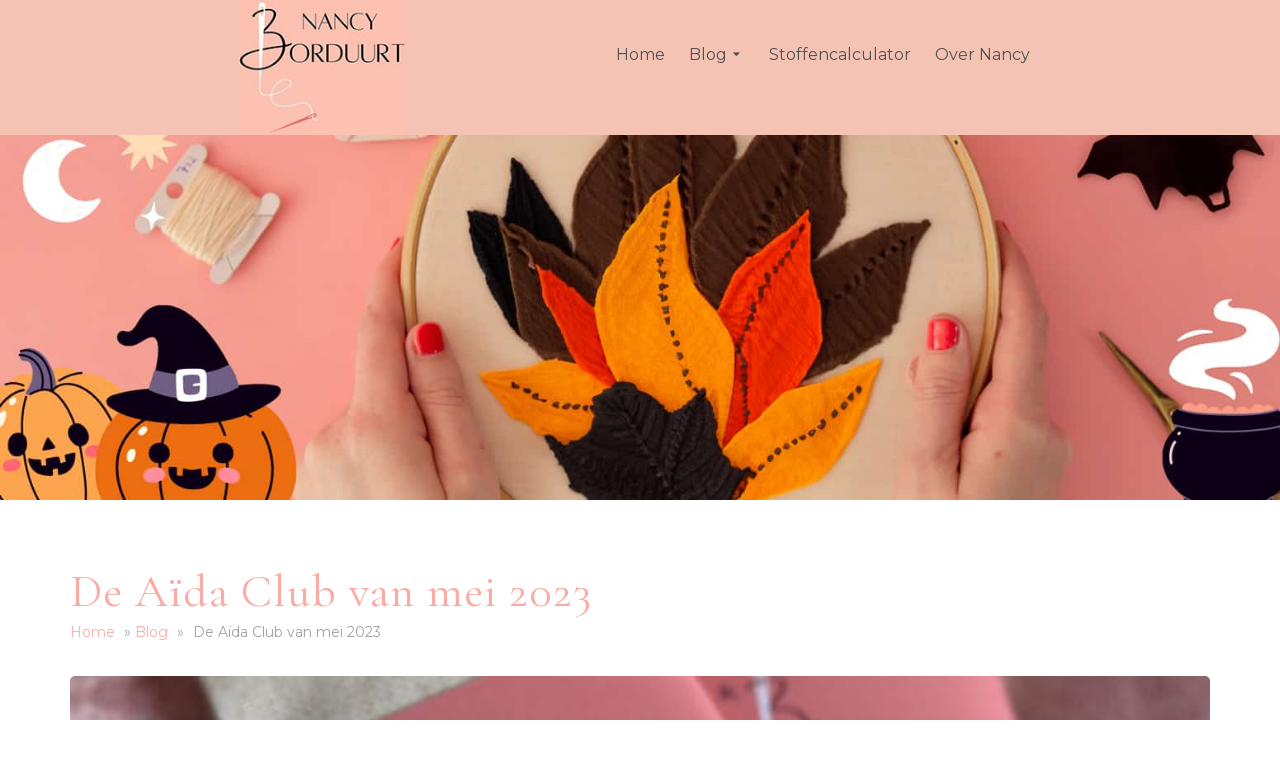

--- FILE ---
content_type: text/html; charset=UTF-8
request_url: https://ikborduur.nl/de-aida-club-van-mei-2023/
body_size: 16399
content:

<!doctype html>
<html lang="nl-NL">
  <head>
  <meta charset="utf-8">
  <meta http-equiv="x-ua-compatible" content="ie=edge">
  <meta name="viewport" content="width=device-width, initial-scale=1">
  <meta name='robots' content='index, follow, max-image-preview:large, max-snippet:-1, max-video-preview:-1' />

	<!-- This site is optimized with the Yoast SEO plugin v26.7 - https://yoast.com/wordpress/plugins/seo/ -->
	<title>De Aïda Club van mei 2023 - Ik Borduur.nl | Dé specialist in kruissteek</title>
	<link rel="canonical" href="https://ikborduur.nl/de-aida-club-van-mei-2023/" />
	<meta property="og:locale" content="nl_NL" />
	<meta property="og:type" content="article" />
	<meta property="og:title" content="De Aïda Club van mei 2023 - Ik Borduur.nl | Dé specialist in kruissteek" />
	<meta property="og:description" content="De leden van de Aïda Club hebben hun stof al weer mogen ontvangen. De Aïda Club Neutrale kleuren De leden van de Aïda Club Neutrale kleuren ontvingen deze maand de kleur Rustico. Leuke patronen op Rustico Op Rustico kan eigenlijk bijna alles. Celebrate Summer Snow Place like Home Valentine Signs Give Greatly Quilters Cottage De Aïda Club&hellip; Lees meer" />
	<meta property="og:url" content="https://ikborduur.nl/de-aida-club-van-mei-2023/" />
	<meta property="og:site_name" content="Ik Borduur.nl | Dé specialist in kruissteek" />
	<meta property="article:published_time" content="2023-05-11T07:24:01+00:00" />
	<meta property="og:image" content="https://ikborduur.nl/wp-content/uploads/sites/54/2023/05/IMG_0358.jpg" />
	<meta property="og:image:width" content="2016" />
	<meta property="og:image:height" content="1512" />
	<meta property="og:image:type" content="image/jpeg" />
	<meta name="author" content="nancy" />
	<meta name="twitter:card" content="summary_large_image" />
	<meta name="twitter:label1" content="Geschreven door" />
	<meta name="twitter:data1" content="nancy" />
	<meta name="twitter:label2" content="Geschatte leestijd" />
	<meta name="twitter:data2" content="3 minuten" />
	<script type="application/ld+json" class="yoast-schema-graph">{"@context":"https://schema.org","@graph":[{"@type":"Article","@id":"https://ikborduur.nl/de-aida-club-van-mei-2023/#article","isPartOf":{"@id":"https://ikborduur.nl/de-aida-club-van-mei-2023/"},"author":{"name":"nancy","@id":"https://ikborduur.nl/#/schema/person/f2284b12e58b9619a0bfc561936e0d79"},"headline":"De Aïda Club van mei 2023","datePublished":"2023-05-11T07:24:01+00:00","mainEntityOfPage":{"@id":"https://ikborduur.nl/de-aida-club-van-mei-2023/"},"wordCount":290,"commentCount":0,"image":{"@id":"https://ikborduur.nl/de-aida-club-van-mei-2023/#primaryimage"},"thumbnailUrl":"https://ikborduur.nl/wp-content/uploads/sites/54/2023/05/IMG_0358.jpg","articleSection":["Aïda Club"],"inLanguage":"nl-NL","potentialAction":[{"@type":"CommentAction","name":"Comment","target":["https://ikborduur.nl/de-aida-club-van-mei-2023/#respond"]}]},{"@type":"WebPage","@id":"https://ikborduur.nl/de-aida-club-van-mei-2023/","url":"https://ikborduur.nl/de-aida-club-van-mei-2023/","name":"De Aïda Club van mei 2023 - Ik Borduur.nl | Dé specialist in kruissteek","isPartOf":{"@id":"https://ikborduur.nl/#website"},"primaryImageOfPage":{"@id":"https://ikborduur.nl/de-aida-club-van-mei-2023/#primaryimage"},"image":{"@id":"https://ikborduur.nl/de-aida-club-van-mei-2023/#primaryimage"},"thumbnailUrl":"https://ikborduur.nl/wp-content/uploads/sites/54/2023/05/IMG_0358.jpg","datePublished":"2023-05-11T07:24:01+00:00","author":{"@id":"https://ikborduur.nl/#/schema/person/f2284b12e58b9619a0bfc561936e0d79"},"breadcrumb":{"@id":"https://ikborduur.nl/de-aida-club-van-mei-2023/#breadcrumb"},"inLanguage":"nl-NL","potentialAction":[{"@type":"ReadAction","target":["https://ikborduur.nl/de-aida-club-van-mei-2023/"]}]},{"@type":"ImageObject","inLanguage":"nl-NL","@id":"https://ikborduur.nl/de-aida-club-van-mei-2023/#primaryimage","url":"https://ikborduur.nl/wp-content/uploads/sites/54/2023/05/IMG_0358.jpg","contentUrl":"https://ikborduur.nl/wp-content/uploads/sites/54/2023/05/IMG_0358.jpg","width":2016,"height":1512},{"@type":"BreadcrumbList","@id":"https://ikborduur.nl/de-aida-club-van-mei-2023/#breadcrumb","itemListElement":[{"@type":"ListItem","position":1,"name":"Home","item":"https://ikborduur.nl/"},{"@type":"ListItem","position":2,"name":"Blog","item":"https://ikborduur.nl/blog/"},{"@type":"ListItem","position":3,"name":"De Aïda Club van mei 2023"}]},{"@type":"WebSite","@id":"https://ikborduur.nl/#website","url":"https://ikborduur.nl/","name":"Ik Borduur.nl | Dé specialist in kruissteek","description":"","potentialAction":[{"@type":"SearchAction","target":{"@type":"EntryPoint","urlTemplate":"https://ikborduur.nl/?s={search_term_string}"},"query-input":{"@type":"PropertyValueSpecification","valueRequired":true,"valueName":"search_term_string"}}],"inLanguage":"nl-NL"},{"@type":"Person","@id":"https://ikborduur.nl/#/schema/person/f2284b12e58b9619a0bfc561936e0d79","name":"nancy","image":{"@type":"ImageObject","inLanguage":"nl-NL","@id":"https://ikborduur.nl/#/schema/person/image/","url":"https://secure.gravatar.com/avatar/2074b1b3b6387e597263e921601af3e7ecb73783eee64cfff872751b45a6925b?s=96&d=mm&r=g","contentUrl":"https://secure.gravatar.com/avatar/2074b1b3b6387e597263e921601af3e7ecb73783eee64cfff872751b45a6925b?s=96&d=mm&r=g","caption":"nancy"},"url":"https://ikborduur.nl/author/nancy/"}]}</script>
	<!-- / Yoast SEO plugin. -->


<link rel='dns-prefetch' href='//ajax.aspnetcdn.com' />
<link rel="alternate" title="oEmbed (JSON)" type="application/json+oembed" href="https://ikborduur.nl/wp-json/oembed/1.0/embed?url=https%3A%2F%2Fikborduur.nl%2Fde-aida-club-van-mei-2023%2F" />
<link rel="alternate" title="oEmbed (XML)" type="text/xml+oembed" href="https://ikborduur.nl/wp-json/oembed/1.0/embed?url=https%3A%2F%2Fikborduur.nl%2Fde-aida-club-van-mei-2023%2F&#038;format=xml" />
		<!-- This site uses the Google Analytics by MonsterInsights plugin v9.11.1 - Using Analytics tracking - https://www.monsterinsights.com/ -->
							<script src="//www.googletagmanager.com/gtag/js?id=G-JS37X9X1Z9"  data-cfasync="false" data-wpfc-render="false" type="text/javascript" async></script>
			<script data-cfasync="false" data-wpfc-render="false" type="text/javascript">
				var mi_version = '9.11.1';
				var mi_track_user = true;
				var mi_no_track_reason = '';
								var MonsterInsightsDefaultLocations = {"page_location":"https:\/\/ikborduur.nl\/de-aida-club-van-mei-2023\/"};
								if ( typeof MonsterInsightsPrivacyGuardFilter === 'function' ) {
					var MonsterInsightsLocations = (typeof MonsterInsightsExcludeQuery === 'object') ? MonsterInsightsPrivacyGuardFilter( MonsterInsightsExcludeQuery ) : MonsterInsightsPrivacyGuardFilter( MonsterInsightsDefaultLocations );
				} else {
					var MonsterInsightsLocations = (typeof MonsterInsightsExcludeQuery === 'object') ? MonsterInsightsExcludeQuery : MonsterInsightsDefaultLocations;
				}

								var disableStrs = [
										'ga-disable-G-JS37X9X1Z9',
									];

				/* Function to detect opted out users */
				function __gtagTrackerIsOptedOut() {
					for (var index = 0; index < disableStrs.length; index++) {
						if (document.cookie.indexOf(disableStrs[index] + '=true') > -1) {
							return true;
						}
					}

					return false;
				}

				/* Disable tracking if the opt-out cookie exists. */
				if (__gtagTrackerIsOptedOut()) {
					for (var index = 0; index < disableStrs.length; index++) {
						window[disableStrs[index]] = true;
					}
				}

				/* Opt-out function */
				function __gtagTrackerOptout() {
					for (var index = 0; index < disableStrs.length; index++) {
						document.cookie = disableStrs[index] + '=true; expires=Thu, 31 Dec 2099 23:59:59 UTC; path=/';
						window[disableStrs[index]] = true;
					}
				}

				if ('undefined' === typeof gaOptout) {
					function gaOptout() {
						__gtagTrackerOptout();
					}
				}
								window.dataLayer = window.dataLayer || [];

				window.MonsterInsightsDualTracker = {
					helpers: {},
					trackers: {},
				};
				if (mi_track_user) {
					function __gtagDataLayer() {
						dataLayer.push(arguments);
					}

					function __gtagTracker(type, name, parameters) {
						if (!parameters) {
							parameters = {};
						}

						if (parameters.send_to) {
							__gtagDataLayer.apply(null, arguments);
							return;
						}

						if (type === 'event') {
														parameters.send_to = monsterinsights_frontend.v4_id;
							var hookName = name;
							if (typeof parameters['event_category'] !== 'undefined') {
								hookName = parameters['event_category'] + ':' + name;
							}

							if (typeof MonsterInsightsDualTracker.trackers[hookName] !== 'undefined') {
								MonsterInsightsDualTracker.trackers[hookName](parameters);
							} else {
								__gtagDataLayer('event', name, parameters);
							}
							
						} else {
							__gtagDataLayer.apply(null, arguments);
						}
					}

					__gtagTracker('js', new Date());
					__gtagTracker('set', {
						'developer_id.dZGIzZG': true,
											});
					if ( MonsterInsightsLocations.page_location ) {
						__gtagTracker('set', MonsterInsightsLocations);
					}
										__gtagTracker('config', 'G-JS37X9X1Z9', {"forceSSL":"true","anonymize_ip":"true"} );
										window.gtag = __gtagTracker;										(function () {
						/* https://developers.google.com/analytics/devguides/collection/analyticsjs/ */
						/* ga and __gaTracker compatibility shim. */
						var noopfn = function () {
							return null;
						};
						var newtracker = function () {
							return new Tracker();
						};
						var Tracker = function () {
							return null;
						};
						var p = Tracker.prototype;
						p.get = noopfn;
						p.set = noopfn;
						p.send = function () {
							var args = Array.prototype.slice.call(arguments);
							args.unshift('send');
							__gaTracker.apply(null, args);
						};
						var __gaTracker = function () {
							var len = arguments.length;
							if (len === 0) {
								return;
							}
							var f = arguments[len - 1];
							if (typeof f !== 'object' || f === null || typeof f.hitCallback !== 'function') {
								if ('send' === arguments[0]) {
									var hitConverted, hitObject = false, action;
									if ('event' === arguments[1]) {
										if ('undefined' !== typeof arguments[3]) {
											hitObject = {
												'eventAction': arguments[3],
												'eventCategory': arguments[2],
												'eventLabel': arguments[4],
												'value': arguments[5] ? arguments[5] : 1,
											}
										}
									}
									if ('pageview' === arguments[1]) {
										if ('undefined' !== typeof arguments[2]) {
											hitObject = {
												'eventAction': 'page_view',
												'page_path': arguments[2],
											}
										}
									}
									if (typeof arguments[2] === 'object') {
										hitObject = arguments[2];
									}
									if (typeof arguments[5] === 'object') {
										Object.assign(hitObject, arguments[5]);
									}
									if ('undefined' !== typeof arguments[1].hitType) {
										hitObject = arguments[1];
										if ('pageview' === hitObject.hitType) {
											hitObject.eventAction = 'page_view';
										}
									}
									if (hitObject) {
										action = 'timing' === arguments[1].hitType ? 'timing_complete' : hitObject.eventAction;
										hitConverted = mapArgs(hitObject);
										__gtagTracker('event', action, hitConverted);
									}
								}
								return;
							}

							function mapArgs(args) {
								var arg, hit = {};
								var gaMap = {
									'eventCategory': 'event_category',
									'eventAction': 'event_action',
									'eventLabel': 'event_label',
									'eventValue': 'event_value',
									'nonInteraction': 'non_interaction',
									'timingCategory': 'event_category',
									'timingVar': 'name',
									'timingValue': 'value',
									'timingLabel': 'event_label',
									'page': 'page_path',
									'location': 'page_location',
									'title': 'page_title',
									'referrer' : 'page_referrer',
								};
								for (arg in args) {
																		if (!(!args.hasOwnProperty(arg) || !gaMap.hasOwnProperty(arg))) {
										hit[gaMap[arg]] = args[arg];
									} else {
										hit[arg] = args[arg];
									}
								}
								return hit;
							}

							try {
								f.hitCallback();
							} catch (ex) {
							}
						};
						__gaTracker.create = newtracker;
						__gaTracker.getByName = newtracker;
						__gaTracker.getAll = function () {
							return [];
						};
						__gaTracker.remove = noopfn;
						__gaTracker.loaded = true;
						window['__gaTracker'] = __gaTracker;
					})();
									} else {
										console.log("");
					(function () {
						function __gtagTracker() {
							return null;
						}

						window['__gtagTracker'] = __gtagTracker;
						window['gtag'] = __gtagTracker;
					})();
									}
			</script>
							<!-- / Google Analytics by MonsterInsights -->
		<style id='wp-img-auto-sizes-contain-inline-css' type='text/css'>
img:is([sizes=auto i],[sizes^="auto," i]){contain-intrinsic-size:3000px 1500px}
/*# sourceURL=wp-img-auto-sizes-contain-inline-css */
</style>
<style id='classic-theme-styles-inline-css' type='text/css'>
/*! This file is auto-generated */
.wp-block-button__link{color:#fff;background-color:#32373c;border-radius:9999px;box-shadow:none;text-decoration:none;padding:calc(.667em + 2px) calc(1.333em + 2px);font-size:1.125em}.wp-block-file__button{background:#32373c;color:#fff;text-decoration:none}
/*# sourceURL=/wp-includes/css/classic-themes.min.css */
</style>
<link rel='stylesheet' id='megamenu-css' href='https://ikborduur.nl/wp-content/uploads/sites/54/maxmegamenu/style.css?ver=83e122' type='text/css' media='all' />
<link rel='stylesheet' id='sage/css-css' href='https://ikborduur.nl/wp-content/themes/netbeauty/dist/styles/main-36f79097ff.css' type='text/css' media='all' />
<link rel='stylesheet' id='sage/custom-css-css' href='https://ikborduur.nl/wp-content/cache/busting/54/wp-content/themes/netbeauty/lib/custom-styles.css.css' type='text/css' media='all' />
<script  src="https://ikborduur.nl/wp-content/plugins/google-analytics-for-wordpress/assets/js/frontend-gtag.min.js?ver=9.11.1" id="monsterinsights-frontend-script-js" async="async" data-wp-strategy="async"></script>
<script data-cfasync="false" data-wpfc-render="false" type="text/javascript" id='monsterinsights-frontend-script-js-extra'>/* <![CDATA[ */
var monsterinsights_frontend = {"js_events_tracking":"true","download_extensions":"doc,pdf,ppt,zip,xls,docx,pptx,xlsx","inbound_paths":"[]","home_url":"https:\/\/ikborduur.nl","hash_tracking":"false","v4_id":"G-JS37X9X1Z9"};/* ]]> */
</script>
<script  src="https://ikborduur.nl/wp-includes/js/jquery/jquery.min.js?ver=3.7.1" id="jquery-core-js"></script>
<script  src="https://ikborduur.nl/wp-includes/js/jquery/jquery-migrate.min.js?ver=3.4.1" id="jquery-migrate-js"></script>
<link rel="https://api.w.org/" href="https://ikborduur.nl/wp-json/" /><link rel="alternate" title="JSON" type="application/json" href="https://ikborduur.nl/wp-json/wp/v2/posts/18079" /><script src='https://nbsals3.nl/?dm=9ecb2a9b3bbbb26998b35f08fb702f87&amp;action=load&amp;blogid=54&amp;siteid=1&amp;t=945323236&amp;back=https%3A%2F%2Fikborduur.nl%2Fde-aida-club-van-mei-2023%2F' type='text/javascript'></script><script type='application/ld+json'>
{
"@context": "http://www.schema.org",
"@type": "Organization",
"name": "Ik borduur.nl",
"email": "nancy@ikborduur.nl",
"url": "https://ikborduur.nl",
"telephone": "06-19176625 ",
"logo": "https://ikborduur.nl/wp-content/uploads/sites/54/2025/06/Facebook-banner.jpg",
"image": "https://ikborduur.nl/wp-content/uploads/sites/54/2025/10/header-halloween.jpg",
"description": "",
"address": {
	"@type": "PostalAddress",
	"streetAddress": "Berkenlaan 25  (geen bezoekadres, geen winkel)",
	"addressLocality": "Vlodrop",
	"postalCode": "6063 CT ",
	"addressCountry": "Nederland"
}
}
</script>
	 <link rel="dns-prefetch" href="//fonts.googleapis.com" />
  <link rel="dns-prefetch" href="//googltagmanager.com" />
  <link rel="dns-prefetch" href="//google-analytics.com" />
  <link href="https://fonts.gstatic.com" crossorigin rel="preconnect" /><link rel="dns-prefetch" href="//www.facebook.com" /><link rel="dns-prefetch" href="//connect.facebook.net" /><link rel="shortcut icon" href="https://ikborduur.nl/wp-content/uploads/sites/54/2021/04/IkBorduur.nl-Website-Pictogram.png" ><script>jQuery(document).ready(function($) {
    $('.woocommerce div.product .woocommerce-tabs .panel').each(function() {
        var text = $(this).html();
        if (text.includes('3 – 5 dagen levertijd, mits op voorraad')) {
            var newText = text.replace('3 – 5 dagen levertijd, mits op voorraad', 'Pakketjes worden vanwege gezondheid in het weekend verzonden');
            // Verwijder de regel met Webwinkelkeur
            newText = newText.replace('✅ Goedgekeurd door Webwinkelkeur', '');
            $(this).html(newText);
        }
    });
});
</script>

 <script src="https://ajax.googleapis.com/ajax/libs/jquery/3.7.1/jquery.min.js"></script>


<script type="text/javascript">
jQuery(document).ready(function($) {
    $('.product-categories .cat-parent > a').on('click', function(e) {
        e.preventDefault();
        $(this).parent().toggleClass('open');
        $(this).siblings('.children').slideToggle();
    });
});
</script>


<script src="https://cdnjs.cloudflare.com/ajax/libs/jquery.blockUI/2.70/jquery.blockUI.min.js" integrity="sha512-eYSzo+20ajZMRsjxB6L7eyqo5kuXuS2+wEbbOkpaur+sA2shQameiJiWEzCIDwJqaB0a4a6tCuEvCOBHUg3Skg==" crossorigin="anonymous" referrerpolicy="no-referrer"></script>
<script type="text/javascript">
  jQuery(function (){
    jQuery("body").blockUI(options);
  });
</script>


<script>
jQuery(document).ready(function($) {
    $('.post').each(function() {
        // Controleer of er een 'lees meer' link is in het artikel
        if ($(this).find('.entry-summary .read-more').length === 0) {
            // Vind de link naar de volledige post
            var postLink = $(this).find('a').first().attr('href');
            // Voeg de 'lees meer' link toe met de gewenste classes
            $(this).find('.entry-summary').append('<p><a href="' + postLink + '" class="read-more btn btn-primary">Lees meer</a></p>');
        }
    });
});
</script>



<script>
jQuery(document).ready(function(){
    jQuery('body > main > section > div > div > div:nth-child(3) > div > div.col-md-34 > a').html('<i class="fas fa-filter"></i> Categorieën');
});
</script>
<script>
jQuery(document).ready(function() {
    if ($.blockUI) {
        console.log("BlockUI plugin is geladen");
    } else {
        console.log("BlockUI plugin is niet geladen");
    }
});
</script>
<script>
jQuery(document).on('found_variation', 'form.cart', function( event, variation ) {
    var fid = variation.variation_description;
    var fpath = jQuery(fid).text();      
    jQuery('.svar').attr('href', fpath);
    if(fpath){
        jQuery('.var_info').css('display', 'block');
    }
    else{
       jQuery('.var_info').css('display', 'none');
    }
});
</script>


<script>
jQuery(document).ready(function(){
    jQuery('.product_cat-nieuw .thumbnail-wrapper').after('<span class="onsale">Nieuw!</span>');
    jQuery('.product_cat-pre-order .thumbnail-wrapper').after('<span class="onsale">Pre-order</span>');

});
</script>



<link rel="preconnect" href="https://fonts.gstatic.com">
<link href="https://fonts.googleapis.com/css2?family=Cormorant+Garamond&family=Montserrat&display=swap" rel="stylesheet">





  <script>
    jQuery(document).ready(function() {
      jQuery("#calculatorForm").submit(function(event) {
        event.preventDefault();

        var count = parseInt(jQuery("#count").val());
        var threads = parseInt(jQuery("#threads").val());
        var width = parseInt(jQuery("#width").val());
        var height = parseInt(jQuery("#height").val());
        var extra = parseInt(jQuery("#extra").val());

        var inchToCm = 2.54;

        if (count <= 20 || threads === 1) {
          var stofWidth = (width / count) * inchToCm + (2 * extra);
          var stofHeight = (height / count) * inchToCm + (2 * extra);
        } else {
          var adjustedCount = count / 2;
          var adjustedCount = count / 2;
          var stofWidth = (width / adjustedCount) * inchToCm + (2 * extra);
          var stofHeight = (height / adjustedCount) * inchToCm + (2 * extra);
        }

        jQuery("#result").html("De stof dient minimaal " + stofWidth.toFixed(2) + " x " + stofHeight.toFixed(2) + " cm te zijn.");
      });

      jQuery("#count").change(function() {
        var selectedCount = parseInt(jQuery(this).val());

        if (selectedCount >= 25) {
          jQuery("#threadsWrapper").show();
        } else {
          jQuery("#threadsWrapper").hide();
        }
      });
    });
  </script><style type="text/css">/** Mega Menu CSS: fs **/</style>
<style id='global-styles-inline-css' type='text/css'>
:root{--wp--preset--aspect-ratio--square: 1;--wp--preset--aspect-ratio--4-3: 4/3;--wp--preset--aspect-ratio--3-4: 3/4;--wp--preset--aspect-ratio--3-2: 3/2;--wp--preset--aspect-ratio--2-3: 2/3;--wp--preset--aspect-ratio--16-9: 16/9;--wp--preset--aspect-ratio--9-16: 9/16;--wp--preset--color--black: #000000;--wp--preset--color--cyan-bluish-gray: #abb8c3;--wp--preset--color--white: #ffffff;--wp--preset--color--pale-pink: #f78da7;--wp--preset--color--vivid-red: #cf2e2e;--wp--preset--color--luminous-vivid-orange: #ff6900;--wp--preset--color--luminous-vivid-amber: #fcb900;--wp--preset--color--light-green-cyan: #7bdcb5;--wp--preset--color--vivid-green-cyan: #00d084;--wp--preset--color--pale-cyan-blue: #8ed1fc;--wp--preset--color--vivid-cyan-blue: #0693e3;--wp--preset--color--vivid-purple: #9b51e0;--wp--preset--gradient--vivid-cyan-blue-to-vivid-purple: linear-gradient(135deg,rgb(6,147,227) 0%,rgb(155,81,224) 100%);--wp--preset--gradient--light-green-cyan-to-vivid-green-cyan: linear-gradient(135deg,rgb(122,220,180) 0%,rgb(0,208,130) 100%);--wp--preset--gradient--luminous-vivid-amber-to-luminous-vivid-orange: linear-gradient(135deg,rgb(252,185,0) 0%,rgb(255,105,0) 100%);--wp--preset--gradient--luminous-vivid-orange-to-vivid-red: linear-gradient(135deg,rgb(255,105,0) 0%,rgb(207,46,46) 100%);--wp--preset--gradient--very-light-gray-to-cyan-bluish-gray: linear-gradient(135deg,rgb(238,238,238) 0%,rgb(169,184,195) 100%);--wp--preset--gradient--cool-to-warm-spectrum: linear-gradient(135deg,rgb(74,234,220) 0%,rgb(151,120,209) 20%,rgb(207,42,186) 40%,rgb(238,44,130) 60%,rgb(251,105,98) 80%,rgb(254,248,76) 100%);--wp--preset--gradient--blush-light-purple: linear-gradient(135deg,rgb(255,206,236) 0%,rgb(152,150,240) 100%);--wp--preset--gradient--blush-bordeaux: linear-gradient(135deg,rgb(254,205,165) 0%,rgb(254,45,45) 50%,rgb(107,0,62) 100%);--wp--preset--gradient--luminous-dusk: linear-gradient(135deg,rgb(255,203,112) 0%,rgb(199,81,192) 50%,rgb(65,88,208) 100%);--wp--preset--gradient--pale-ocean: linear-gradient(135deg,rgb(255,245,203) 0%,rgb(182,227,212) 50%,rgb(51,167,181) 100%);--wp--preset--gradient--electric-grass: linear-gradient(135deg,rgb(202,248,128) 0%,rgb(113,206,126) 100%);--wp--preset--gradient--midnight: linear-gradient(135deg,rgb(2,3,129) 0%,rgb(40,116,252) 100%);--wp--preset--font-size--small: 13px;--wp--preset--font-size--medium: 20px;--wp--preset--font-size--large: 36px;--wp--preset--font-size--x-large: 42px;--wp--preset--spacing--20: 0.44rem;--wp--preset--spacing--30: 0.67rem;--wp--preset--spacing--40: 1rem;--wp--preset--spacing--50: 1.5rem;--wp--preset--spacing--60: 2.25rem;--wp--preset--spacing--70: 3.38rem;--wp--preset--spacing--80: 5.06rem;--wp--preset--shadow--natural: 6px 6px 9px rgba(0, 0, 0, 0.2);--wp--preset--shadow--deep: 12px 12px 50px rgba(0, 0, 0, 0.4);--wp--preset--shadow--sharp: 6px 6px 0px rgba(0, 0, 0, 0.2);--wp--preset--shadow--outlined: 6px 6px 0px -3px rgb(255, 255, 255), 6px 6px rgb(0, 0, 0);--wp--preset--shadow--crisp: 6px 6px 0px rgb(0, 0, 0);}:where(.is-layout-flex){gap: 0.5em;}:where(.is-layout-grid){gap: 0.5em;}body .is-layout-flex{display: flex;}.is-layout-flex{flex-wrap: wrap;align-items: center;}.is-layout-flex > :is(*, div){margin: 0;}body .is-layout-grid{display: grid;}.is-layout-grid > :is(*, div){margin: 0;}:where(.wp-block-columns.is-layout-flex){gap: 2em;}:where(.wp-block-columns.is-layout-grid){gap: 2em;}:where(.wp-block-post-template.is-layout-flex){gap: 1.25em;}:where(.wp-block-post-template.is-layout-grid){gap: 1.25em;}.has-black-color{color: var(--wp--preset--color--black) !important;}.has-cyan-bluish-gray-color{color: var(--wp--preset--color--cyan-bluish-gray) !important;}.has-white-color{color: var(--wp--preset--color--white) !important;}.has-pale-pink-color{color: var(--wp--preset--color--pale-pink) !important;}.has-vivid-red-color{color: var(--wp--preset--color--vivid-red) !important;}.has-luminous-vivid-orange-color{color: var(--wp--preset--color--luminous-vivid-orange) !important;}.has-luminous-vivid-amber-color{color: var(--wp--preset--color--luminous-vivid-amber) !important;}.has-light-green-cyan-color{color: var(--wp--preset--color--light-green-cyan) !important;}.has-vivid-green-cyan-color{color: var(--wp--preset--color--vivid-green-cyan) !important;}.has-pale-cyan-blue-color{color: var(--wp--preset--color--pale-cyan-blue) !important;}.has-vivid-cyan-blue-color{color: var(--wp--preset--color--vivid-cyan-blue) !important;}.has-vivid-purple-color{color: var(--wp--preset--color--vivid-purple) !important;}.has-black-background-color{background-color: var(--wp--preset--color--black) !important;}.has-cyan-bluish-gray-background-color{background-color: var(--wp--preset--color--cyan-bluish-gray) !important;}.has-white-background-color{background-color: var(--wp--preset--color--white) !important;}.has-pale-pink-background-color{background-color: var(--wp--preset--color--pale-pink) !important;}.has-vivid-red-background-color{background-color: var(--wp--preset--color--vivid-red) !important;}.has-luminous-vivid-orange-background-color{background-color: var(--wp--preset--color--luminous-vivid-orange) !important;}.has-luminous-vivid-amber-background-color{background-color: var(--wp--preset--color--luminous-vivid-amber) !important;}.has-light-green-cyan-background-color{background-color: var(--wp--preset--color--light-green-cyan) !important;}.has-vivid-green-cyan-background-color{background-color: var(--wp--preset--color--vivid-green-cyan) !important;}.has-pale-cyan-blue-background-color{background-color: var(--wp--preset--color--pale-cyan-blue) !important;}.has-vivid-cyan-blue-background-color{background-color: var(--wp--preset--color--vivid-cyan-blue) !important;}.has-vivid-purple-background-color{background-color: var(--wp--preset--color--vivid-purple) !important;}.has-black-border-color{border-color: var(--wp--preset--color--black) !important;}.has-cyan-bluish-gray-border-color{border-color: var(--wp--preset--color--cyan-bluish-gray) !important;}.has-white-border-color{border-color: var(--wp--preset--color--white) !important;}.has-pale-pink-border-color{border-color: var(--wp--preset--color--pale-pink) !important;}.has-vivid-red-border-color{border-color: var(--wp--preset--color--vivid-red) !important;}.has-luminous-vivid-orange-border-color{border-color: var(--wp--preset--color--luminous-vivid-orange) !important;}.has-luminous-vivid-amber-border-color{border-color: var(--wp--preset--color--luminous-vivid-amber) !important;}.has-light-green-cyan-border-color{border-color: var(--wp--preset--color--light-green-cyan) !important;}.has-vivid-green-cyan-border-color{border-color: var(--wp--preset--color--vivid-green-cyan) !important;}.has-pale-cyan-blue-border-color{border-color: var(--wp--preset--color--pale-cyan-blue) !important;}.has-vivid-cyan-blue-border-color{border-color: var(--wp--preset--color--vivid-cyan-blue) !important;}.has-vivid-purple-border-color{border-color: var(--wp--preset--color--vivid-purple) !important;}.has-vivid-cyan-blue-to-vivid-purple-gradient-background{background: var(--wp--preset--gradient--vivid-cyan-blue-to-vivid-purple) !important;}.has-light-green-cyan-to-vivid-green-cyan-gradient-background{background: var(--wp--preset--gradient--light-green-cyan-to-vivid-green-cyan) !important;}.has-luminous-vivid-amber-to-luminous-vivid-orange-gradient-background{background: var(--wp--preset--gradient--luminous-vivid-amber-to-luminous-vivid-orange) !important;}.has-luminous-vivid-orange-to-vivid-red-gradient-background{background: var(--wp--preset--gradient--luminous-vivid-orange-to-vivid-red) !important;}.has-very-light-gray-to-cyan-bluish-gray-gradient-background{background: var(--wp--preset--gradient--very-light-gray-to-cyan-bluish-gray) !important;}.has-cool-to-warm-spectrum-gradient-background{background: var(--wp--preset--gradient--cool-to-warm-spectrum) !important;}.has-blush-light-purple-gradient-background{background: var(--wp--preset--gradient--blush-light-purple) !important;}.has-blush-bordeaux-gradient-background{background: var(--wp--preset--gradient--blush-bordeaux) !important;}.has-luminous-dusk-gradient-background{background: var(--wp--preset--gradient--luminous-dusk) !important;}.has-pale-ocean-gradient-background{background: var(--wp--preset--gradient--pale-ocean) !important;}.has-electric-grass-gradient-background{background: var(--wp--preset--gradient--electric-grass) !important;}.has-midnight-gradient-background{background: var(--wp--preset--gradient--midnight) !important;}.has-small-font-size{font-size: var(--wp--preset--font-size--small) !important;}.has-medium-font-size{font-size: var(--wp--preset--font-size--medium) !important;}.has-large-font-size{font-size: var(--wp--preset--font-size--large) !important;}.has-x-large-font-size{font-size: var(--wp--preset--font-size--x-large) !important;}
/*# sourceURL=global-styles-inline-css */
</style>
<meta name="generator" content="WP Rocket 3.20.3" data-wpr-features="wpr_image_dimensions wpr_desktop" /></head>
  <body data-rsssl=1 class="wp-singular post-template-default single single-post postid-18079 single-format-standard wp-theme-netbeauty de-aida-club-van-mei-2023 sidebar-primary aida-club role-none">
    <!--[if IE]>
      <div class="alert alert-warning">
        You are using an <strong>outdated</strong> browser. Please <a href="http://browsehappy.com/">upgrade your browser</a> to improve your experience.      </div>
    <![endif]-->
    <!--<span class="flying_search"><form role="search" method="get" class="woocommerce-product-search search-form" action="https://ikborduur.nl/"><label class="screen-reader-text" for="woocommerce-product-search-field-0">Zoeken naar:</label><input type="search" id="woocommerce-product-search-field-0" class="search-field" placeholder="Zoek producten…" value="" name="s"><button type="submit" value="Zoeken">Zoeken</button><input type="hidden" name="post_type" value="product"></form></span>-->


<script>
jQuery(document).ready(function(){
    jQuery('aside .zoekblog').append('<form role="search" method="get" class="search-form" action="https://ikborduur.nl/blog/"><label><span class="screen-reader-text">Zoeken naar:</span><input type="search" class="search-field" value="" name="s" placeholder="Zoeken"></label><input type="submit" class="search-submit" value="Zoek"></form>');
});
</script>


<header data-rocket-location-hash="a958a4e02512def1962799edcb763194">

    
  
  <div data-rocket-location-hash="3f249ce6fff6ef3777ac73496c3b5d25" class="wrapper ">
    <div data-rocket-location-hash="d46dd60b423116b82c26d70d249b77b6" class="header full-width">
  <div data-rocket-location-hash="c2b2a1461d8b94e639cd80a05325878c" class="container">

    <div class="row no-gutter">
      <div class="col-sm-10">
        <div class="holder">
          <div class="wrapper">
            <a href="https://ikborduur.nl/">
              <img width="186" height="150" src="https://ikborduur.nl/wp-content/uploads/sites/54/2025/06/Facebook-banner.jpg" class="logo" alt="" decoding="async" />            </a>
          </div>
        </div>

      </div>

      <div class="col-sm-38 xs-absolute-overlay">
        <div class="holder">
          <div class="wrapper">
            <nav class="navbar navbar-default type-default">
  
    <div class="navbar-header">
      <div class="holder">
        <div class="wrapper">

          <button type="button" class="navbar-toggle default" data-toggle="collapse" data-target=".navbar-collapse" aria-expanded="false" aria-controls="navbarCollapse">
            <i class="fas fa-bars" aria-hidden="true"></i>
          </button>

        </div>
      </div>
    </div>

    <div class="navbar-collapse collapse" id="navbarCollapse">
      <div class="menu-primaire-navigatie-container"><ul id="primary_navigation" class="nav navbar-nav"><li id="menu-item-4" class="menu-item menu-item-type-custom menu-item-object-custom menu-item-4"><a title="Home" href="/">Home</a></li>
<li id="menu-item-510" class="menu-item menu-item-type-post_type menu-item-object-page current_page_parent menu-item-has-children menu-item-510 dropdown"><a title="Blog" href="https://ikborduur.nl/blog/" data-toggle="dropdown" data-hover="dropdown" class="dropdown-toggle" aria-haspopup="true" data-close-others="true">Blog <span class="caret"></span></a>
<ul role="menu" class=" dropdown-menu">
	<li id="menu-item-39880" class="menu-item menu-item-type-taxonomy menu-item-object-category menu-item-39880"><a title="Borduurpatronen" href="https://ikborduur.nl/category/borduurpatronen/">Borduurpatronen</a></li>
	<li id="menu-item-39881" class="menu-item menu-item-type-taxonomy menu-item-object-category menu-item-39881"><a title="Freebie" href="https://ikborduur.nl/category/freebie/">Freebie</a></li>
	<li id="menu-item-39882" class="menu-item menu-item-type-taxonomy menu-item-object-category menu-item-39882"><a title="Ik Borduur Academie" href="https://ikborduur.nl/category/ik-borduur-academie/">Ik Borduur Academie</a></li>
	<li id="menu-item-39883" class="menu-item menu-item-type-taxonomy menu-item-object-category menu-item-39883"><a title="Nancy&#039;s borduurwerken" href="https://ikborduur.nl/category/nancys-borduurwerken/">Nancy&#8217;s borduurwerken</a></li>
	<li id="menu-item-39884" class="menu-item menu-item-type-custom menu-item-object-custom menu-item-39884"><a title="Bekijk alles" href="/blog">Bekijk alles</a></li>
</ul>
</li>
<li id="menu-item-18277" class="menu-item menu-item-type-post_type menu-item-object-page menu-item-18277"><a title="Stoffencalculator" href="https://ikborduur.nl/stoffencalculator/">Stoffencalculator</a></li>
<li id="menu-item-594" class="menu-item menu-item-type-post_type menu-item-object-page menu-item-594"><a title="Over Nancy" href="https://ikborduur.nl/over-nancy/">Over Nancy</a></li>
</ul></div>      <div class="social-media visible-xs visisble-sm">
        
<ul class="list-inline">

        <li>
      <a href="https://www.facebook.com/nancyborduurt/" target="_blank">
        <i class="fab fa-facebook-f"></i>
      </a>
    </li>
  
    
    
    
        <li>
      <a href="https://www.youtube.com/channel/UCNVTr9ysCP6EAMeCkLWL5pQ" target="_blank">
        <i class="fab fa-youtube"></i>
      </a>
    </li>
  
        <li>
      <a href="https://www.instagram.com/nancyborduurt/" target="_blank">
        <i class="fab fa-instagram"></i>
      </a>
    </li>
  
        <li>
      <a href="https://nl.pinterest.com/nancyborduurt/" target="_blank">
        <i class="fab fa-pinterest"></i>
      </a>
    </li>
  
    
        <li>
      <a href="https://www.tiktok.com/@nancyborduurt" target="_blank">
        <i class="fab fa-tiktok"></i>
      </a>
    </li>
  </ul>
      </div>
    </div>

  </nav>
          </div>
        </div>
      </div>
    </div>

  </div>
</div>
  </div>

  
</header>

    <main data-rocket-location-hash="6e5961a7f07002a87d72c3d55c699759">
      <section data-rocket-location-hash="4082b09428cc28d414609c479f344f30" class="page">
  <div data-rocket-location-hash="e6eb6fcccd8ab4e0754c54f80a5d14c0" class="container">

    <div data-rocket-location-hash="101c550418fcae4e29d05773bbacb152" class="row">
      <div class="col-xs-48">
        
	<div class="breadcrumbs">
		<span id="breadcrumbs"><span><span><a href="https://ikborduur.nl/">Home</a></span> » <span><a href="https://ikborduur.nl/blog/">Blog</a></span> » <span class="breadcrumb_last" aria-current="page">De Aïda Club van mei 2023</span></span></span>	</div>
      </div>
      <div class="clearfix"></div>

                    <div class="col-md-32 col-md-push-16">
              <div class="content">
                      

  <div class="page-header">
          <h1>De Aïda Club van mei 2023</h1>
          </div>
            
  <figure class="featured-image">
    <img width="800" height="300" src="https://ikborduur.nl/wp-content/uploads/sites/54/2023/05/IMG_0358-800x300.jpg" class="img-responsive wp-post-image" alt="" decoding="async" fetchpriority="high" />  </figure>
  <br />

<p>De leden van de Aïda Club hebben hun stof al weer mogen ontvangen.</p>
<h3>De Aïda Club Neutrale kleuren</h3>
<p><img decoding="async" class="alignleft  wp-image-17464" src="https://ikborduur.nl/wp-content/uploads/sites/54/2023/03/image-1-300x300.jpg" alt="" width="173" height="173" srcset="https://ikborduur.nl/wp-content/uploads/sites/54/2023/03/image-1-300x300.jpg 300w, https://ikborduur.nl/wp-content/uploads/sites/54/2023/03/image-1-150x150.jpg 150w, https://ikborduur.nl/wp-content/uploads/sites/54/2023/03/image-1-350x350.jpg 350w, https://ikborduur.nl/wp-content/uploads/sites/54/2023/03/image-1.jpg 500w" sizes="(max-width: 173px) 100vw, 173px" />De leden van de <a href="https://ikborduur.nl/product/aida-club-14-ct-neutrale-kleuren/">Aïda Club Neutrale kleuren</a> ontvingen deze maand de kleur <a href="https://ikborduur.nl/product/permin-aida-rustico-54-14ct/">Rustico</a>.</p>
<h3></h3>
<h3>Leuke patronen op Rustico</h3>
<p>Op Rustico kan eigenlijk bijna alles.</p>
<p><a href="https://ikborduur.nl/product/borduurpatroon-celebrate-summer/">Celebrate Summer</a><a><img decoding="async" class="alignright size-medium wp-image-7842" src="https://ikborduur.nl/wp-content/uploads/sites/54/2021/10/quilterscottage-cover_1-230x300.jpg" alt="" width="230" height="300" srcset="https://ikborduur.nl/wp-content/uploads/sites/54/2021/10/quilterscottage-cover_1-230x300.jpg 230w, https://ikborduur.nl/wp-content/uploads/sites/54/2021/10/quilterscottage-cover_1-550x718.jpg 550w, https://ikborduur.nl/wp-content/uploads/sites/54/2021/10/quilterscottage-cover_1.jpg 689w" sizes="(max-width: 230px) 100vw, 230px" /></a></p>
<p><a href="https://ikborduur.nl/product/borduurpatroon-snowplace-like-home/">Snow Place like Home</a></p>
<p><a href="https://ikborduur.nl/product/borduurpatroon-valentine-signs/">Valentine Signs</a></p>
<p><a href="https://ikborduur.nl/product/borduurpatroon-give-greatly/">Give Greatly</a></p>
<p><a href="https://ikborduur.nl/product/borduurpatroon-quilters-cottage/">Quilters Cottage</a></p>
<h3>De Aïda Club Bonte kleuren</h3>
<p><img loading="lazy" decoding="async" class="alignleft  wp-image-17459" src="https://ikborduur.nl/wp-content/uploads/sites/54/2023/03/088.357__271_99795_large-300x300.jpg" alt="" width="164" height="164" srcset="https://ikborduur.nl/wp-content/uploads/sites/54/2023/03/088.357__271_99795_large-300x300.jpg 300w, https://ikborduur.nl/wp-content/uploads/sites/54/2023/03/088.357__271_99795_large-150x150.jpg 150w, https://ikborduur.nl/wp-content/uploads/sites/54/2023/03/088.357__271_99795_large-350x350.jpg 350w, https://ikborduur.nl/wp-content/uploads/sites/54/2023/03/088.357__271_99795_large.jpg 354w" sizes="auto, (max-width: 164px) 100vw, 164px" />De leden van de <a href="https://ikborduur.nl/product/aida-club-14-ct-bonte-kleuren/">Aïda Club Bonte kleuren</a> ontvingen deze maand de kleur <a href="https://ikborduur.nl/product/permin-aida-bright-green-54-14ct/">Bright Green</a>.</p>
<p>&nbsp;</p>
<h3>Leuke patronen op Bright Green</h3>
<p><a href="https://ikborduur.nl/product/borduurpatroon-fresh-lemonade/">Fresh Lemonade</a></p>
<p><a href="https://ikborduur.nl/product/borduurpatroon-st-patricks-day/">St. Patricks Day</a></p>
<p><a href="https://ikborduur.nl/product/borduurpatroon-clover-hive/">Clover &amp; Hive</a></p>
<p><a href="https://ikborduur.nl/product/borduurpatroon-four-seasons-of-gnome-spring/">Four Seasons of Gnome Spring</a></p>
<p><a href="https://ikborduur.nl/product/borduurpatroon-daisy-mae/">Daisy Mae</a><a href="https://ikborduur.nl/product/borduurpatroon-daisy-mae/"><img loading="lazy" decoding="async" class="alignright size-medium wp-image-10997" src="https://ikborduur.nl/wp-content/uploads/sites/54/2022/03/Daisy-Maeklein-195x300.jpg" alt="" width="195" height="300" srcset="https://ikborduur.nl/wp-content/uploads/sites/54/2022/03/Daisy-Maeklein-195x300.jpg 195w, https://ikborduur.nl/wp-content/uploads/sites/54/2022/03/Daisy-Maeklein-666x1024.jpg 666w, https://ikborduur.nl/wp-content/uploads/sites/54/2022/03/Daisy-Maeklein-768x1181.jpg 768w, https://ikborduur.nl/wp-content/uploads/sites/54/2022/03/Daisy-Maeklein-550x846.jpg 550w, https://ikborduur.nl/wp-content/uploads/sites/54/2022/03/Daisy-Maeklein.jpg 913w" sizes="auto, (max-width: 195px) 100vw, 195px" /></a></p>
<h3>Wil je ook lid worden van de Aïda Club?</h3>
<blockquote><p>Aïda Stof maandelijks bij je thuis bezorgd!</p></blockquote>
<h3>Ben jij ook zo dol op borduren?</h3>
<p><img loading="lazy" decoding="async" class="alignleft size-medium wp-image-18081" src="https://ikborduur.nl/wp-content/uploads/sites/54/2023/05/IMG_0357-225x300.jpg" alt="" width="225" height="300" srcset="https://ikborduur.nl/wp-content/uploads/sites/54/2023/05/IMG_0357-225x300.jpg 225w, https://ikborduur.nl/wp-content/uploads/sites/54/2023/05/IMG_0357-768x1024.jpg 768w, https://ikborduur.nl/wp-content/uploads/sites/54/2023/05/IMG_0357-1152x1536.jpg 1152w, https://ikborduur.nl/wp-content/uploads/sites/54/2023/05/IMG_0357-550x733.jpg 550w, https://ikborduur.nl/wp-content/uploads/sites/54/2023/05/IMG_0357-rotated.jpg 1512w" sizes="auto, (max-width: 225px) 100vw, 225px" />Dan is de Aïda Club iets voor jou.</p>
<p>Breid je aïda stof collectie uit met de aïda club van IkBorduur.nl.</p>
<p>Iedere maand ontvang je een stuk aïda stof 14 count van het merk Permin in de maat van 50 x 65 cm.</p>
<p>Je kunt kiezen uit neutrale of bonte kleuren aïda stof. Speciaal door Nancy uitgezocht.</p>
<p>Neutrale kleuren: denk aan wit tinten, crème tinten, bruin tinten en grijs tinten.</p>
<p>Bonte kleuren: denk aan blauwe, groene, rode, roze, zwarte tinten etc.</p>
<p>&nbsp;</p>
<h3></h3>
<h4>Als lid van de Aïda Club ontvang je iedere maand:</h4>
<ul>
<li>Een stuk Aïda stof</li>
<li>In de maat 50 x 65 cm</li>
<li>Van het merk Permin</li>
<li>Kies voor bonte of neutrale kleuren</li>
<li>Het wordt in de eerste week van de maand verzonden</li>
<li>Bij bestelling voor de 16e van de maand, ontvang je het de volgende maand. Na de 16e van de maand, kan het een maand langer duren</li>
<li>Inclusief verzendkosten</li>
</ul>
<p>&nbsp;</p>
<p><a href="https://ikborduur.nl/product-categorie/clubs/aida-club/">Meld je hier aan.</a></p>

  <div class="actions">
    <ul class="list-inline">

      
          <li>
            <a href="https://ikborduur.nl/blog/" class="btn btn-primary">Terug</a>
          </li>

        
    </ul>
  </div>

    <div class="row">
      <div class="col-xs-48">
        <div class="author">
          <div class="row">
                          <div class="col-md-15 author__col mh">
                <img width="300" height="300" src="https://ikborduur.nl/wp-content/uploads/sites/54/2025/07/blog-300x300.jpeg" class="img-responsive" alt="" decoding="async" loading="lazy" srcset="https://ikborduur.nl/wp-content/uploads/sites/54/2025/07/blog-300x300.jpeg 300w, https://ikborduur.nl/wp-content/uploads/sites/54/2025/07/blog-150x150.jpeg 150w, https://ikborduur.nl/wp-content/uploads/sites/54/2025/07/blog-768x768.jpeg 768w, https://ikborduur.nl/wp-content/uploads/sites/54/2025/07/blog-350x350.jpeg 350w, https://ikborduur.nl/wp-content/uploads/sites/54/2025/07/blog-550x550.jpeg 550w, https://ikborduur.nl/wp-content/uploads/sites/54/2025/07/blog.jpeg 799w" sizes="auto, (max-width: 300px) 100vw, 300px" />              </div>
                        <div class="col-md-33 author__col mh">
              <div>
                <h4>Nancy Peter</h4>
                              </div>
            </div>
          </div>
        </div>
      </div>
    </div>
    

<section id="comments" class="comments">
  
  
  	<div id="respond" class="comment-respond">
		<h3 id="reply-title" class="comment-reply-title">Geef een reactie <small><a rel="nofollow" id="cancel-comment-reply-link" href="/de-aida-club-van-mei-2023/#respond" style="display:none;">Reactie annuleren</a></small></h3><p class="must-log-in">Je moet <a href="https://ikborduur.nl/wp-login.php?redirect_to=https%3A%2F%2Fikborduur.nl%2Fde-aida-club-van-mei-2023%2F"> ingelogd zijn op</a> om een reactie te plaatsen.</p>	</div><!-- #respond -->
	</section>
            
                  </div>
                    <section class="news p-0">
              <h3 class="mb-2">Gerelateerde berichten</h3>
              <div class="row">
                
<div class="col-sm-16">
  <div class="item item--visual post-33286 post type-post status-publish format-standard has-post-thumbnail hentry category-aida-club post-author-nancy-peter">
          <a href="https://ikborduur.nl/de-aida-club-van-december-2024/">
        <div class="visual" style="background-image: url(https://ikborduur.nl/wp-content/uploads/sites/54/2024/12/IMG_5806-768x608.jpg)"></div>
      </a>
        <div class="content">
      <div class="mh">
        <a href="https://ikborduur.nl/de-aida-club-van-december-2024/">
          <h3>De Aïda Club van December 2024</h3>
        </a>
                            <time class="updated" datetime="2024-12-12T07:16:41+00:00">
            12 december 2024                      </time>
                <p>De leden van de Aïda Club hebben hun stof al weer mogen ontvangen. &nbsp;...</p>
      </div>
      <a href="https://ikborduur.nl/de-aida-club-van-december-2024/">Lees meer</a>
    </div>
  </div>
</div>
<div class="col-sm-16">
  <div class="item item--visual post-33285 post type-post status-publish format-standard has-post-thumbnail hentry category-aida-club post-author-nancy-peter">
          <a href="https://ikborduur.nl/de-aida-club-van-november-2024/">
        <div class="visual" style="background-image: url(https://ikborduur.nl/wp-content/uploads/sites/54/2024/11/IMG_5657-768x597.jpg)"></div>
      </a>
        <div class="content">
      <div class="mh">
        <a href="https://ikborduur.nl/de-aida-club-van-november-2024/">
          <h3>De Aïda Club van November 2024</h3>
        </a>
                            <time class="updated" datetime="2024-11-12T10:21:18+00:00">
            12 november 2024                      </time>
                <p>De leden van de Aïda Club hebben hun stof al weer mogen ontvangen. &nbsp;...</p>
      </div>
      <a href="https://ikborduur.nl/de-aida-club-van-november-2024/">Lees meer</a>
    </div>
  </div>
</div>
<div class="col-sm-16">
  <div class="item item--visual post-32700 post type-post status-publish format-standard has-post-thumbnail hentry category-aida-club post-author-nancy-peter">
          <a href="https://ikborduur.nl/de-aida-club-van-oktober-2024/">
        <div class="visual" style="background-image: url(https://ikborduur.nl/wp-content/uploads/sites/54/2024/10/IMG_5289-768x576.jpg)"></div>
      </a>
        <div class="content">
      <div class="mh">
        <a href="https://ikborduur.nl/de-aida-club-van-oktober-2024/">
          <h3>De Aïda Club van oktober 2024</h3>
        </a>
                            <time class="updated" datetime="2024-10-15T07:51:13+00:00">
            15 oktober 2024                      </time>
                <p>De leden van de Aïda Club hebben hun stof al weer mogen ontvangen. &nbsp;...</p>
      </div>
      <a href="https://ikborduur.nl/de-aida-club-van-oktober-2024/">Lees meer</a>
    </div>
  </div>
</div>              </div>
            </section>
          
                </div>

              <div class="col-md-14 col-md-pull-32">
      <aside>
              <div class="block text ">
              <div class="head">
                <h4>Blog categorieën</h4>
                <p><a href="https://ikborduur.nl/category/afwerking/">Afwerking</a><br />
<a href="/category/aida-club/">Aïda Club</a><br />
<a href="https://ikborduur.nl/category/borduren/">Borduren tips &amp; tricks</a><br />
<a href="https://ikborduur.nl/category/borduuraccessoires/">Borduuraccessoires</a><br />
<a href="/category/borduurpatronen/">Borduurpatronen</a><br />
<a href="https://ikborduur.nl/category/borduursteken/">Borduursteken</a><br />
<a href="/category/dmc-floss-club/">DMC Floss Club</a><br />
<a href="https://ikborduur.nl/category/flosstube/">Flosstube</a><br />
<a href="/category/freebie/">Freebie</a><br />
<a href="https://ikborduur.nl/category/ik-borduur-academie/">Ik Borduur Academie</a><br />
<a href="/category/interviews/">Interviews</a><br />
<a href="/category/nancys-borduurwerken/">Nancy’s borduurwerken</a><br />
<a href="/category/nieuws/">Nieuws</a><br />
<a href="https://ikborduur.nl/category/secret-stitch-along/">Secret Stitch Along</a><br />
<a href="https://ikborduur.nl/category/thema-van-de-maand/">Thema van de maand</a></p>
                              </div>
            </div>

                      <div class="block text zoekblog">
              <div class="head">
                <h4>Zoeken</h4>
                                              </div>
            </div>

          </aside>
    </div>

    </div>

  </div>
</section>
    </main>

      

<footer >

  
  <div data-rocket-location-hash="1ded919732da144e02a015d2156ecef5" class="container">
    <div class="row">
      
      
                          <div class="col-sm-24">
                          <div class="column">
                <h4></h4>
                <p class="footnaam">Nancy Borduurt </p>
<p class="subnaam">Nancy Peter</p>
<p><a href="mailto:nancy@ikborduur.nl">nancy@ikborduur.nl</a></p>
              </div>
            
          
                          <div class="column">
                <h4></h4>
                <div class="social-media size-normal">
  
<ul class="list-inline">

        <li>
      <a href="https://www.facebook.com/nancyborduurt/" target="_blank">
        <i class="fab fa-facebook-f"></i>
      </a>
    </li>
  
    
    
    
        <li>
      <a href="https://www.youtube.com/channel/UCNVTr9ysCP6EAMeCkLWL5pQ" target="_blank">
        <i class="fab fa-youtube"></i>
      </a>
    </li>
  
        <li>
      <a href="https://www.instagram.com/nancyborduurt/" target="_blank">
        <i class="fab fa-instagram"></i>
      </a>
    </li>
  
        <li>
      <a href="https://nl.pinterest.com/nancyborduurt/" target="_blank">
        <i class="fab fa-pinterest"></i>
      </a>
    </li>
  
    
        <li>
      <a href="https://www.tiktok.com/@nancyborduurt" target="_blank">
        <i class="fab fa-tiktok"></i>
      </a>
    </li>
  </ul>
</div>              </div>
                          </div>
            
          
                          <div class="col-sm-24">
                          <div class="column">
                <h4></h4>
                <p><!--

<p class="footnaam twee">Klantenservice</p>


<a href="/algemene-voorwaarden/">Algemene voorwaarden</a>
<a href="/verzend-en-retourbeleid/">Verzend en retourbeleid</a>
<a href="/klachten">Klachten</a>
<a href="/faq-veelgestelde-vragen/">Veelgestelde vragen</a>
<a href="/onze-privacyverklaring/">Privacyverklaring</a>
<a href="/contact/">Contact</a>


<div class="row logofoot">


<div class="col-md-8 col-xs-16"><img width="150" height="150" decoding="async" src="/wp-content/uploads/sites/54/2021/04/klarna-later.png" /></div>




<div class="col-md-8 col-xs-16"><img width="150" height="150" decoding="async" src="/wp-content/uploads/sites/54/2021/04/ideal-klein.png" /></div>




<div class="col-md-8 col-xs-16"><img width="150" height="150" decoding="async" src="https://ikborduur.nl/wp-content/uploads/sites/54/2024/09/dhl-kein.png" /></div>


</div>

--></p>
              </div>
                          </div>
            
          
    </div>
  </div>

  <div data-rocket-location-hash="790ebfdf4b2d255fca5b5f0e40ebae5b" class="socket">
    <div class="container">
      <div class="row">
        <div class="col-md-30 left">
                    <span>Copyright Ik borduur.nl</span>
          <span> - <a href="https://ikborduur.nl/onze-privacyverklaring/">Privacyverklaring</a></span>
                  </div>

        <div class="col-md-18 right">
                    <span>
                          <a href="http://www.netbeauty.nl/salonsite/" target="_blank">
                Powered by <img width="519" height="40" src="https://ikborduur.nl/wp-content/themes/netbeauty/dist/images/netbeauty-white.svg" alt="netbeauty" />
              </a>
                      </span>
        </div>
      </div>
    </div>
  </div>

</footer>
<script type="speculationrules">
{"prefetch":[{"source":"document","where":{"and":[{"href_matches":"/*"},{"not":{"href_matches":["/wp-*.php","/wp-admin/*","/wp-content/uploads/sites/54/*","/wp-content/*","/wp-content/plugins/*","/wp-content/themes/netbeauty/*","/*\\?(.+)"]}},{"not":{"selector_matches":"a[rel~=\"nofollow\"]"}},{"not":{"selector_matches":".no-prefetch, .no-prefetch a"}}]},"eagerness":"conservative"}]}
</script>
 <script src="https://ajax.googleapis.com/ajax/libs/jquery/3.7.1/jquery.min.js"></script>

<script src="https://cdnjs.cloudflare.com/ajax/libs/jquery.blockUI/2.70/jquery.blockUI.min.js" integrity="sha512-eYSzo+20ajZMRsjxB6L7eyqo5kuXuS2+wEbbOkpaur+sA2shQameiJiWEzCIDwJqaB0a4a6tCuEvCOBHUg3Skg==" crossorigin="anonymous" referrerpolicy="no-referrer"></script>

<script type="text/javascript">
    (function(e,t,o,n,p,r,i){e.visitorGlobalObjectAlias=n;e[e.visitorGlobalObjectAlias]=e[e.visitorGlobalObjectAlias]||function(){(e[e.visitorGlobalObjectAlias].q=e[e.visitorGlobalObjectAlias].q||[]).push(arguments)};e[e.visitorGlobalObjectAlias].l=(new Date).getTime();r=t.createElement("script");r.src=o;r.async=true;i=t.getElementsByTagName("script")[0];i.parentNode.insertBefore(r,i)})(window,document,"https://diffuser-cdn.app-us1.com/diffuser/diffuser.js","vgo");
    vgo('setAccount', '650223295');
    vgo('setTrackByDefault', true);
    vgo('process');
</script><script  src="https://ikborduur.nl/wp-includes/js/comment-reply.min.js?ver=6.9" id="comment-reply-js" async="async" data-wp-strategy="async" fetchpriority="low"></script>
<script  src="https://ajax.aspnetcdn.com/ajax/jquery.validate/1.11.1/jquery.validate.min.js?ver=6.9" id="validate-js"></script>
<script type="text/javascript" id="sage/js-js-extra">
/* <![CDATA[ */
var resources_ajax = {"ajax_url":"https://ikborduur.nl/wp-admin/admin-ajax.php"};
//# sourceURL=sage%2Fjs-js-extra
/* ]]> */
</script>
<script  src="https://ikborduur.nl/wp-content/themes/netbeauty/dist/scripts/main-6afd646794.js" id="sage/js-js"></script>
<script  src="https://ikborduur.nl/wp-includes/js/hoverIntent.min.js?ver=1.10.2" id="hoverIntent-js"></script>
<script  src="https://ikborduur.nl/wp-content/plugins/megamenu/js/maxmegamenu.js?ver=3.7" id="megamenu-js"></script>
  <script>var rocket_beacon_data = {"ajax_url":"https:\/\/ikborduur.nl\/wp-admin\/admin-ajax.php","nonce":"d833c3b5ed","url":"https:\/\/ikborduur.nl\/de-aida-club-van-mei-2023","is_mobile":false,"width_threshold":1600,"height_threshold":700,"delay":500,"debug":null,"status":{"atf":true,"lrc":true,"preconnect_external_domain":true},"elements":"img, video, picture, p, main, div, li, svg, section, header, span","lrc_threshold":1800,"preconnect_external_domain_elements":["link","script","iframe"],"preconnect_external_domain_exclusions":["static.cloudflareinsights.com","rel=\"profile\"","rel=\"preconnect\"","rel=\"dns-prefetch\"","rel=\"icon\""]}</script><script data-name="wpr-wpr-beacon" src='https://ikborduur.nl/wp-content/plugins/wp-rocket/assets/js/wpr-beacon.min.js' async></script></body>
</html>

<!-- This website is like a Rocket, isn't it? Performance optimized by WP Rocket. Learn more: https://wp-rocket.me -->

--- FILE ---
content_type: text/css
request_url: https://ikborduur.nl/wp-content/uploads/sites/54/maxmegamenu/style.css?ver=83e122
body_size: 149
content:
@charset "UTF-8";

/** THIS FILE IS AUTOMATICALLY GENERATED - DO NOT MAKE MANUAL EDITS! **/
/** Custom CSS should be added to Mega Menu > Menu Themes > Custom Styling **/

.mega-menu-last-modified-1751872882 { content: 'Monday 7th July 2025 07:21:22 UTC'; }

.wp-block {}

--- FILE ---
content_type: text/css
request_url: https://ikborduur.nl/wp-content/cache/busting/54/wp-content/themes/netbeauty/lib/custom-styles.css.css
body_size: 4537
content:

  @import url(https://fonts.googleapis.com/css?family=Open+Sans:400,700&display=swap);
  @import url(https://fonts.googleapis.com/css?family=Raleway:400,700&display=swap);

  body {
  font-family: 'Open Sans', sans-serif;
  }

  h1, h2, h3, h4, h5, h6 {
  font-family: 'Raleway', sans-serif;
  }

  h1 {
  font-size: 34px;
  }

  h2 {
  font-size: 32px;
  }

  h3 {
  font-size: 26px;
  }

  h4 {
  font-size: 21px;
  }

  h5 {
  font-size: 18px;
  }

  h6 {
  font-size: 16px;
  }

  body {
  font-size: 15px;
  }

  body,
  .product-usps li,
  .stock-message {
  color: #515151;
  }

  h1, h2, h3, h4, h5, h6 {
  color: #515151 !important;
  }

  a,
  .woocommerce ul.products li.product .price,
  .woocommerce .price {
  color: #fffaf9 !important;
  }

  a:hover,
  .woocommerce ul.products li.product .price,
  .woocommerce .price,
  .product-usps li i,
  .counter {
  color: #fbaca5 !important;
  }

  .btn,
  .wpcf7-submit,
  .woocommerce span.onsale,
  .woocommerce a.button,
  .woocommerce .button,
  [type="submit"],
  .nf-form-content input[type=submit]
  {
  background: #fffaf9 !important;
  color: #fff !important;
  }

  .btn:hover,
  .wpcf7-submit:hover,
  .woocommerce span.onsale:hover,
  .woocommerce a.button:hover,
  .woocommerce .button:hover,
  [type="submit"]:hover,
  .nf-form-content input[type=submit]:hover
  {
  background: #fbaca5 !important;
  color: #fff !important;
  }

  div.social-media ul li a {
  background: #343434 !important;
  color: #fff !important;
  }

  div.social-media ul li a i {
  color: #fff !important;
  }

  div.social-media ul li a:hover {
  background: #fbaca5 !important;
  color: #fff !important;
  }
  footer div.social-media ul li a {
  background: #fffaf9 !important;
  }

  div.phone a.phone, div.email a.email {
  background: #343434 !important;
  color: #fff !important;
  }

  div.phone a.phone, div.email a.email i {
  color: #fff !important;
  }

  div.phone a.phone:hover, div.email a.email:hover {
  background: #fbaca5 !important;
  color: #fff !important;
  }

  header button.navbar-toggle {
  color: #343434;
  border-color: #343434;
  }

  .woocommerce-info,
  .woocommerce-message {
  border-top-color: #343434 !important;
  }

  .woocommerce-info::before,
  .woocommerce-message::before {
  color: #343434 !important;
  }

  .btn,
  .wpcf7-submit,
  .woocommerce span.onsale,
  .woocommerce a.button,
  .woocommerce .button,
  .modal__container,
  .footer-cta-box,
  .rimg,
  [type="submit"] {
  -moz-border-radius: 5px !important;
  -webkit-border-radius: 5px !important;
  border-radius: 5px !important;
  }

  .img-responsive {
  -moz-border-radius: 5px;
  -webkit-border-radius: 5px;
  border-radius: 5px;
  }



  header div.header {
  background-color: rgba(244, 195, 180, 1) !important;
  }
  header .sticky_menu_small div.header {
  background-color: rgb(244, 195, 180) !important;
  }

  @media only screen and (max-width : 992px) {
  header nav.navbar-default {
  background: none !important;
  }
  }

  header > div.wrapper {
  display: block;
  position: relative;
  }

  header div.header::after {
  bottom: 0;
  content: "";
  left: 0;
  position: absolute;
  right: 0;
  top: 0;
  z-index: -1;
  }

  header > div.wrapper::after {
  background: url(https://ikborduur.nl/wp-content/uploads/sites/54/2025/10/header-halloween.jpg);
  background-size: cover;
  bottom: 0;
  content: "";
  left: 0;
  position: absolute;
  right: 0;
  top: 0;
  z-index: -2;
  }




  @media only screen and (min-width : 992px) {
  body.home header > div.wrapper {
  min-height: 350px;
      min-height: 485px;
    }
  body.home header > div.wrapper.above {
  min-height: 500px;
      min-height: 635px;
    }
  }

  @media only screen and (min-width : 992px) {
  body header > div.wrapper {
  min-height: 225px;
      min-height: 285px;
    }
  body header > div.wrapper.above {
  min-height: 375px;
      min-height: 435px;
    }
  body header > div.wrapper.above::after,
  body header > div.wrapper.above.shadow::before,
  body header > div.wrapper.above_shadow::before {
      top: 210px;
    }
  body header > div.wrapper.sticky_menu .header__content {
      margin-top: 210px;
    }
  }

  @media only screen and (min-width : 992px) {
  header > div.wrapper {
  min-height: 310px;
  }
  header > div.wrapper.above {
  min-height: 460px;
  }

  header div.header div.holder {
  height: 210px;
  }
  }





  nav.navbar-default, div.navbar-collapse {
  background-color: #f4c3b4; !important;
  }

  @media only screen and (min-width : 992px) {
  
  div.navbar-collapse {
  background: none !important;
  }

  header nav.navbar-default {
  background-color: rgba(244, 195, 180, 1) !important;
  }

  nav.navbar-default div.navbar-collapse ul.navbar-nav>li a:hover {
  background-color: rgba(244, 195, 180, 1) !important;
  -webkit-box-shadow: inset 0 0 0 1000px rgba(255, 255, 255, 0.1);
  -moz-box-shadow: inset 0 0 0 1000px rgba(255, 255, 255, 0.1);
  box-shadow: inset 0 0 0 1000px rgba(255, 255, 255, 0.1);
  }

  header div.header.full-width nav.navbar-default div.navbar-collapse ul.navbar-nav > li > a:hover,
  header div.header.full-width nav.navbar-default div.navbar-collapse ul.navbar-nav > li > a:focus,
  header div.header.full-width nav.navbar-default div.navbar-collapse ul.navbar-nav > li > a:active {
  color: #343434 !important;
  }
  }


  @media only screen and (min-width : 992px) {
  section.featured div.wrapper {
  margin-top: -100px;
  }
  header>div.wrapper .header__content {
  transform: translate3d(0, -40px, 0);
  }
  }





  header div.header {
  text-align: center;
  }

  header div.navbar-collapse ul.navbar-nav li a, .nav .open>a, .nav .open>a:focus, .nav .open>a:hover {
  border-bottom: 1px solid #fffaf9;
  }

  @media only screen and (min-width : 992px) {
  header div.navbar-collapse ul.navbar-nav li a, header nav.navbar-default div.navbar-collapse ul.navbar-nav li ul.dropdown-menu li.active > a {
  color: #fffaf9 !important;
  }
  }


  header div.header div.contact i {
  color: #fffaf9;
  }

  @media only screen and (min-width : 992px) {
  header div.navbar-collapse {
  text-align: right;
  }
  }

  section.featured div.item p,
  section.news div.item p {
  color: #515151 !important;
  }

  section.featured div.item,
  section.news div.item {
  -moz-border-radius: 5px;
  -webkit-border-radius: 5px;
  border-radius: 5px;
  }

  section.partners {
  background: #fffaf9 !important;
  }

  section.partners img {
  border-radius: 0 !important;
  }

  footer,
  .footer-cta.center:after,
  .author {
  background: #343434 !important;
  }

  footer div.column > h4 {
  border-bottom: 1px solid #fffaf9;
  }

  footer div.socket,
  .footer-sticky {
  background: #fbaca5 !important;
  }


  section.treatments div.items div.item img {
  border-radius: 100% !important;
  }

  .img-circle {
  border-radius: 100% !important;
  }

  section.treatments div.button-wrap {
  background: #9c7694;
  margin-top: 30px;
  }

  section.treatments div.item a {
  color: #515151 !important;
  }

  section.prices table tr td a {
  color: #515151 !important;
  }

  aside div.block.treatments ul li a,
  .woocommerce .widget_product_categories ul li a,
  .woocommerce .widget_product_categories ul li span {
  color: #515151 !important;
  }

  aside div.block.treatments ul li:hover,
  .woocommerce .widget_product_categories ul li:hover {
  background: #343434;
  }

  /*webshop dichtzetten*/

section.widget.woocommerce.widget_shopping_cart {
    display: none !important;
}
.woocommerce ul.products li.product .button {
    display: none !important;
}
.woocommerce div.product form.cart {
    display: none !important;
}
.woocommerce-cart .wc-proceed-to-checkout {
    display: none !important;
}


/*end*/
.author__col img {
    height: 100%;
    width: 300px;
    object-fit: cover;
}

.woocommerce-terms-and-conditions {
    display: block !important;
}
.woocommerce-terms-and-conditions .cta, .woocommerce-terms-and-conditions .intro.rte_content {
    display: none;
}
.woocommerce-terms-and-conditions {
    display: block !important;
    padding: 10px !important;
    box-shadow: none !important;
}
.woocommerce-terms-and-conditions p.form-row.validate-required {
    margin: 0 !important;
    padding: 0 !important;
}


.cta {
  padding:
1rem;
  color: #721c24;
  background-color: #f8d7da;
  border-color:
#f5c6cb;
  border-radius:
0.9rem;
}

.text-container {
  max-width: 800px;
  margin: 0 auto;
  display: block;
  text-align: center;
}

.d-none {
  display: none;
}

.stock-message.d-block {
  font-weight: bold;
}

.product_cat-digitale-pdf-patronen span.onsale {
    font-size: 0; /* Verbergt de originele tekst */
}

.product_cat-digitale-pdf-patronen span.onsale::before {
    content: "PDF";
    font-size: 15px; /* Of de gewenste grootte */
}

/* Standaard verberg de subcategorieën */
.product-categories .children {
    display: none;
}

/* Voeg een indicator toe voor parentcategorieën */
.product-categories .cat-parent > a:after {
    content: ' ▸';
    float: right;
}

/* Voeg een indicator toe voor geopende parentcategorieën */
.product-categories .cat-parent.open > a:after {
    content: ' ▾';
}



div#Ik_Borduur_Journal {
    scroll-margin: 85px;
}


article .btn.btn-primary:not(article .read-more.btn.btn-primary) {
  display: none;
}

.product-thumbnail img {
  object-fit: contain;
  height: auto;
}

#wc_bis_product_form {
  padding: 2rem;
  background: #fafafa;
  font-weight: bold;
}

aside form.search-form {
    position: unset!important;
}

.page-id-602 form.search-form {
    display: none;
}

html {
    overflow-x: hidden;
}

section {
    background-color: #fff;
}
section.intro.text.block0.shop {
    z-index: 5624615;
    background-color: #fff;
}

/*header > div.wrapper::after {
    filter: blur(4px);
}*/

.top-header .container {
    width: 100%;
}

.top-header {
    text-align: center;
    background: #343434;
padding:5px;
    color: #ffffff;
}
.top-header .account {
    float: right;
    color: #fff!important;
}
.top-header .account a {
    color: #fff!important;
    margin-left: 2em;
}

.woocommerce ul.products, .woocommerce-page ul.products{
	display: flex;
	flex-wrap: wrap;
}

.woocommerce ul.products li.product{
	display: flex;
	flex-direction: column;
}

.woocommerce ul.products li.product .woocommerce-loop-product__link{
	flex-grow: 1;
}

.woocommerce ul.products li.product .button{
	align-self: flex-start;
}



.blog div.breadcrumbs, .category div.breadcrumbs {
    margin-top: -30px!important;
}

.blog .col-md-14.col-md-pull-32, .category .col-md-14.col-md-pull-32 {
    display: block!important;
}


p.stock.in-stock {
    display: none;
}


.page-id-6841 .author::after {
    background-size: cover;
    background-position: center;
    content: url(/wp-content/uploads/sites/54/2021/04/draad.png)!important;
    position: absolute;
    right: 0;
    transform: scale(.5);
    top: -100px;
}


.page-id-6841 .author {
    background: #fbaca5 !important;
    border-radius: 10px;
}
.page-id-6841 .col-md-33.author__col.mh {
    display: flex;
    align-items: center;
    justify-content: center;
    text-align: center;
}

.page-id-6841 .author h4{
    color: #fff!important;
}

.page-id-6841 .author {
    background: #fbaca5 !important;
    border-radius: 10px;
    margin-top: 15px;
    color: #fff;
}

section.intro.text.block0.Header-freebie.shadow h1 {
    color: #fff!important;
}

section.intro.text.block0.Header-freebie.shadow {
    min-height: 500px;
    display: flex;
    align-items: center;
    color: #fff!important;

}

header .header__content a {
    background: #515151!important;
}
body header > div.wrapper.above::after, body header > div.wrapper.above.shadow::before, body header > div.wrapper.above_shadow::before {
    top: 0;
    background: none;
}

.woocommerce .woocommerce-product-search [type=submit] {
    margin-left: 0.5em;
    margin-top: 0px;
}

div.page-header {
    z-index: -1;
}
div.breadcrumbs {
    z-index: 1;
}

section {
    padding: 60px 0;
}
header .topbar {
    padding: 2px 0;
    text-align: center;
    font-size: 15px;
    background: #AD6761;
    color: #ffffff;
}

img.linksdonker {
    box-shadow: -20px -20px 0px 0px #faaba4;
}

.page-id-602 img.wp-image-1854 {
    margin-bottom: 75px;
    margin-top: 35px;
    width: 130px;
}
.page-id-602 section.knoppen {
    height: 100vh;
}
.page-id-602 section.knoppen .btn {
    width: 100%;
    margin-bottom: 25px;
    padding: 21px 16px;
    white-space: break-spaces;
}
footer p.footnaam.twee {
    margin-bottom: 20px;
}
footer .social-media {
    margin-top: -50px;
}

section.tekst .btn {
    margin-top: 25px;
}

.home main section {
    padding: 70px 0;
}

.woocommerce ul.products li.product .woocommerce-loop-category__title mark.count {
    display: none;
}

a, .woocommerce ul.products li.product .price, .woocommerce .price {
    color: #fbaca5 !important;
}
a:hover {
    color: #ffdcd9 !important;
}
h1.kop{
    font-size: 50px;
    letter-spacing: .04em;
    line-height: 1.1em;
}

p {margin-bottom: 1.15rem;}


h1 {
  margin-top: 0;
  font-size: 2.9em;
}

h2 {font-size: 2.441em;}

h3 {font-size: 1.953em;}

h4 {font-size: 1.563em;}

h5 {font-size: 1.25em;}

small, .text_small {font-size: 0.8em;}

h1,h2,h3,h4,h5,h6{
font-family: 'Cormorant Garamond', serif;
  line-height: 1.15;
letter-spacing: 1px;
  margin: 2.75rem 0 1.05rem;

}

body{
font-family: 'Montserrat', sans-serif;
  font-size: 16px;
  line-height: 1.8;
}

footer p.footnaam {
    font-size: 32px;
    line-height: 32px;
    margin-bottom: -6px;
    text-transform: uppercase;
    letter-spacing: 3.5px;
    margin-top: 39px;
    font-family: 'Cormorant Garamond', serif;
}
footer p.subnaam {
    font-size: 14px;
    line-height: 32px;
    margin-bottom: 15px;
    text-transform: uppercase;
    letter-spacing: 9px;
}
footer h4 {
    border-bottom: none!important;
}

.btn:hover, .wpcf7-submit:hover, .woocommerce span.onsale:hover, .woocommerce a.button:hover, .woocommerce .button:hover, [type="submit"]:hover {
    background: #ffd9d2!important;
}
.btn, .wpcf7-submit, .woocommerce span.onsale, .woocommerce a.button, .woocommerce .button, [type="submit"] {
    background: #fbaca5 !important;
}

.home main h2 {
    margin-bottom: 85px;
}

footer div.social-media ul li a {
    background: #fbaca5 !important;
}


.single-post figure.featured-image img {
    width: 100%;
    margin-bottom: 25px;
}
section.page .author {
    background: #fbaca5 !important;
    border-radius: 10px;
}
section.page .author::after {
    background-size: cover;
    background-position: center;
    content: url(https://ikborduur.nl/wp-content/uploads/sites/54/2025/07/krul-b.png)!important;
    position: absolute;
    right: 0;
    transform: scale(.5);
    top: -100px;
}

.woocommerce ul.products li.product .woocommerce-loop-category__title, .woocommerce ul.products li.product .woocommerce-loop-product__title, .woocommerce ul.products li.product h3 {
    font-weight: 600;
}

.woocommerce .widget_product_categories ul li:hover {
    background: transparent!important;
    color: #515151 !important;
}
woocommerce .widget_product_categories ul li:hover a, .woocommerce .widget_product_categories ul li:hover:before, .woocommerce .widget_product_categories ul li:hover a {
    color: #515151 !important;
}


@media only screen and (min-width: 1200px) {

.header.full-width .container {
  width: 65%;
}

}


@media only screen and (min-width: 992px) {

header div.navbar-collapse ul.navbar-nav li a, header nav.navbar-default div.navbar-collapse ul.navbar-nav li ul.dropdown-menu li.active > a {
    color: #ad6761 !important;
  }

body header > div.wrapper {
        min-height: 225px;
        min-height: 500px;
    }

.blog .col-md-32.col-md-push-16, .category .col-md-32.col-md-push-16   {
    width: 66.6666666667%!important;
    left: 33.3333333333%!important;
}

span.communitybutton {
    position: fixed;
    bottom: 20px;
    right: 20px;
    z-index: 99;
}

body.home header > div.wrapper {
    min-height: 557px;
}
header > div.wrapper::before {
    background: url(/wp-content/uploads/sites/54/2021/10/nancyheader-2.png)!important;
    background-repeat: no-repeat!important;
    background-position: 15% 90px !important;
}

.vert-align {
    display: flex;
    align-content: center;
    align-items: center;
}
header>div.wrapper .header__content {
    transform: translate3d(0, 50px, 0);
}
header .topbar .container {
    width: 100%;
}
.vertical-align {
display:flex;
align-items:center;
}
div.page-header {
    margin-bottom: 55px;
}
footer .col-sm-24 {
    padding: 2.3em 0;
}
/*.blog section.archive .col-md-32 {
    width: 100%;
}*/
.col-md-32.col-md-push-16 {
    width: 100%;
    left: 0;
}
.col-md-14.col-md-pull-32 {
    display: none;
}
header > div.wrapper {
    min-height: 370px;
}
.home header > div.wrapper {
    min-height: 600px;
}
header div.header.full-width div.wrapper img.logo {
    width: 180px;
}
header div.header div.holder {
    height: 110px;
    min-height: 50px;
}
header div.header.full-width nav.navbar-default div.navbar-collapse ul.navbar-nav > li > a:hover, header div.header.full-width nav.navbar-default div.navbar-collapse ul.navbar-nav > li > a:focus, header div.header.full-width nav.navbar-default div.navbar-collapse ul.navbar-nav > li > a:active {
    color: #fffaf9 !important;
}
header div.header.full-width nav.navbar-default div.navbar-collapse ul.navbar-nav>li>a {
    color: #515151!important;
}
section .col-md-24.rechts img {
margin-left: -50px;
    margin-top: 20px;
}
section .col-md-24.links img {
margin-top:140px;
}
section .col-md-24.links {
    z-index: 1;
}
section .col-md-24.links, section .col-md-24.rechts {
    padding: 0;
}
section.start {
    margin-top: -300px;
}
/*.blog article.post {
    margin-bottom: 30px;
    width: 33.333%;
    float: left;
    padding: 16px;
}
.blog article:not(.has-post-thumbnail) .entry-summary{
margin: 15px 0 155px;
}
.blog figure img {
max-height: 130px;
    min-height: 130px;
    object-fit: cover;
}
body.blog .entry-summary p:first-child {
    overflow: hidden;
    text-overflow: ellipsis;
    display: -webkit-box;
    -webkit-line-clamp: 5;
    -webkit-box-orient: vertical;
}*/
div.breadcrumbs {
    position: absolute;
    margin-top: 60px;
    font-size: 14px;
}
div.page-header h1, section.contact div.page-header h1 {
    border-bottom: 0px solid #e6e6e6;
    color: #faaca4!important;
}
}

img.licht.aligncenter.size-full.wp-image-1855 {
    box-shadow: -20px 19px 0 #d3d3d3, -20px -20px 0 #d3d3d3;
}

img.donker {
    box-shadow: 20px -19px 0px 0px #faaba4;
}





@media only screen and (max-width: 991px) {

.home header > div.wrapper {
    min-height: 300px !important;
  }
 .home header > div.wrapper::after {
    top: 179px !important;
  }

.woocommerce-pagination {
  clear: both;
  display: block;
  float: none !important;
  width: 100%;
}




.blog .archive .container > .row, .category .archive .container > .row  {
    display: flex;
    flex-direction: column;
}
.blog .archive .container > .row .col-md-32.col-md-push-16, .category .archive .container > .row .col-md-32.col-md-push-16 {
    order: 2;
}
.blog .archive .container > .row .col-md-14.col-md-pull-32, .category .archive .container > .row .col-md-14.col-md-pull-32 {
    order: 1;
}
span.communitybutton {
    position: fixed;
    bottom: 110px;
    left: 20px;
    z-index: 99;
}

header .header__content h1, header .header__content p {
    text-align: right;
}
header>div.wrapper.above_shadow:before {
    background: url(/wp-content/uploads/sites/54/2021/10/nancyheader-2.png)!important;
    background-repeat: no-repeat!important;
    background-position: 70% 90px !important;
}
.page-id-6841 .col-md-33.author__col.mh {
    min-height: 300px;
    padding: 3em;
    justify-content: center;
    text-align: center;
}
.page-id-6841 .col-md-15.author__col.mh img {
    width: 100%;
    height: 300px;
    object-fit: cover;
    object-position: bottom;
}
section.intro.text.block0.Header-freebie.shadow {
    background-position: 60% 0;
}

header > div.wrapper::after {
    background-position: center;
    top: 130px;
}
.col-md-24.rechts {
    display: none;
}
.row.logofoot {
    margin-top: 35px;
}
.row.logofoot img {
    width: 80px;
    margin-left: auto;
    margin-right: auto;
}
div.breadcrumbs {
    font-size: 14px;
}
div.page-header h1, section.contact div.page-header h1 {
    border-bottom: 0px solid #e6e6e6;
    color: #faaca4!important;
}
footer p.footnaam {
    font-size: 23px!important;
}
footer p.subnaam {
    font-size: 12px!important;
    letter-spacing: 5px!important;
}
footer {
    text-align: center;
}
h1.kop {
    font-size: 60px!important;
}
.home header>div.wrapper {
    min-height: 150px;
}
section.start .col-md-20.rechts {
    margin-top: 90px;
}
section.start {
    margin-top: -275px;
}
section.start {
    padding-bottom: 0!important;
}
section.tekst {
    padding-top: 10px!important;
}
}


@media only screen and (max-width: 500px) {
.woocommerce ul.products li.product, .woocommerce-page ul.products li.product {
    width: 100%!important;
}
}



input.search-field {
    border: 2px solid #fbaca5!important;
}
.flying_search form.search-form {
    position: fixed;
    bottom: 20px;
    left: 20px;
    z-index: 99;
}

--- FILE ---
content_type: application/javascript
request_url: https://prism.app-us1.com/?a=650223295&u=https%3A%2F%2Fikborduur.nl%2Fde-aida-club-van-mei-2023%2F
body_size: 124
content:
window.visitorGlobalObject=window.visitorGlobalObject||window.prismGlobalObject;window.visitorGlobalObject.setVisitorId('22df8c61-f003-4eb6-a588-1ca03c4e6629', '650223295');window.visitorGlobalObject.setWhitelistedServices('tracking', '650223295');